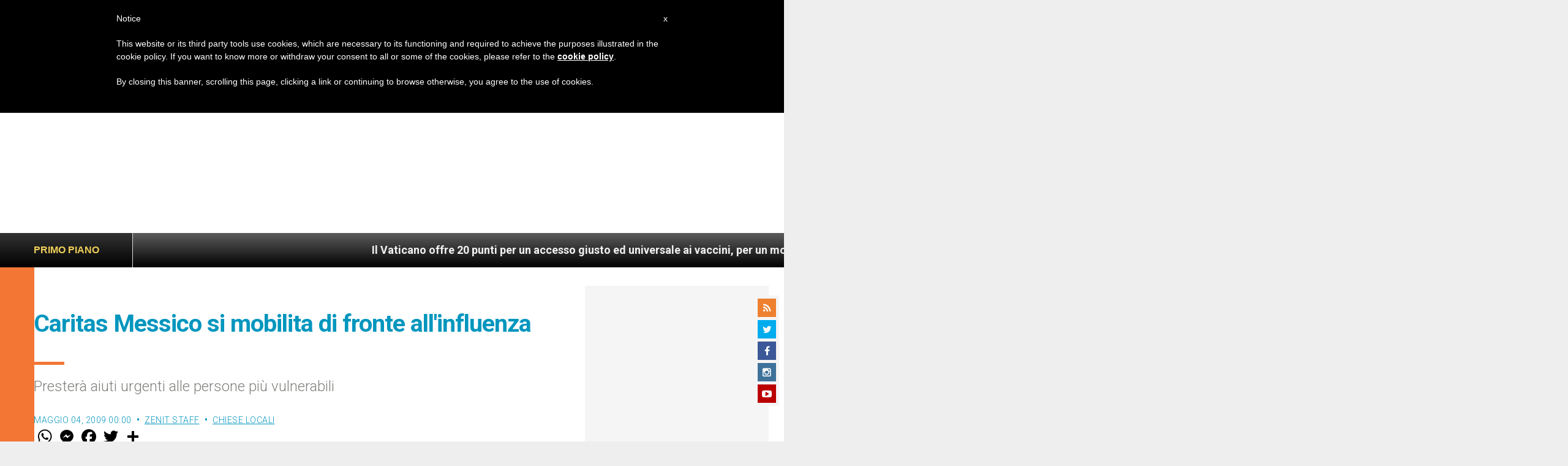

--- FILE ---
content_type: text/html; charset=utf-8
request_url: https://www.google.com/recaptcha/api2/aframe
body_size: 268
content:
<!DOCTYPE HTML><html><head><meta http-equiv="content-type" content="text/html; charset=UTF-8"></head><body><script nonce="Y0CqZ6Ql2KPdmwFio60MZw">/** Anti-fraud and anti-abuse applications only. See google.com/recaptcha */ try{var clients={'sodar':'https://pagead2.googlesyndication.com/pagead/sodar?'};window.addEventListener("message",function(a){try{if(a.source===window.parent){var b=JSON.parse(a.data);var c=clients[b['id']];if(c){var d=document.createElement('img');d.src=c+b['params']+'&rc='+(localStorage.getItem("rc::a")?sessionStorage.getItem("rc::b"):"");window.document.body.appendChild(d);sessionStorage.setItem("rc::e",parseInt(sessionStorage.getItem("rc::e")||0)+1);localStorage.setItem("rc::h",'1768654350351');}}}catch(b){}});window.parent.postMessage("_grecaptcha_ready", "*");}catch(b){}</script></body></html>